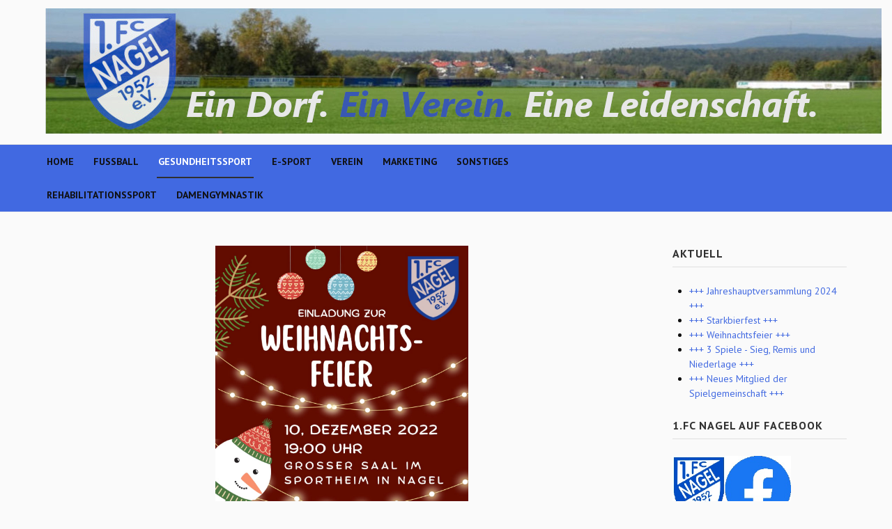

--- FILE ---
content_type: text/html; charset=utf-8
request_url: https://fc-nagel.de/index.php/gesundheitssport/23-spielgemeinschaft/99-weihnachtsfeier
body_size: 3480
content:

<!DOCTYPE html>
<html xmlns="http://www.w3.org/1999/xhtml" xml:lang="de-de" lang="de-de" dir="ltr">

<head>

	<!-- Custom code -->
		<!-- // Custom code -->

	<!-- META FOR IOS & HANDHELD -->
	<meta name="viewport" content="width=device-width, initial-scale=1.0, maximum-scale=1.0, user-scalable=no"/>
	<style type="text/css">
		@-webkit-viewport   { width: device-width; }
		@-moz-viewport      { width: device-width; }
		@-ms-viewport       { width: device-width; }
		@-o-viewport        { width: device-width; }
		@viewport           { width: device-width; }
	</style>

	<script type="text/javascript">
		//<![CDATA[
		if (navigator.userAgent.match(/IEMobile\/10\.0/)) {
			var msViewportStyle = document.createElement("style");
			msViewportStyle.appendChild(
				document.createTextNode("@-ms-viewport{width:auto!important}")
			);
			document.getElementsByTagName("head")[0].appendChild(msViewportStyle);
		}
		//]]>
	</script>

	<meta name="HandheldFriendly" content="true"/>
	<meta name="apple-mobile-web-app-capable" content="YES"/>
	<!-- //META FOR IOS & HANDHELD -->

	<meta name="viewport" content="width=device-width, initial-scale=1.0" />

	<base href="https://fc-nagel.de/index.php/gesundheitssport/23-spielgemeinschaft/99-weihnachtsfeier" />
	<meta http-equiv="content-type" content="text/html; charset=utf-8" />
	<meta name="keywords" content="FC Nagel, Fußball, Fichtelgebirge, Reha-Sport, Wunsiedel, Kösseine" />
	<meta name="author" content="Felix Schmidt" />
	<meta name="description" content="Fußball und Gesundheitssport in Nagel/Fichtelgebirge" />
	<meta name="generator" content="Joomla! - Open Source Content Management" />
	<title>1.FC Nagel - +++ Weihnachtsfeier +++</title>
	<link href="/templates/ja_simpli/favicon.ico" rel="shortcut icon" type="image/vnd.microsoft.icon" />
	<link href="/plugins/system/jce/css/content.css?aa754b1f19c7df490be4b958cf085e7c" rel="stylesheet" type="text/css" />
	<link href="/templates/ja_simpli/css/template.css" rel="stylesheet" type="text/css" />
	<link href="/plugins/system/jabuilder/assets/css/jabuilder.css" rel="stylesheet" type="text/css" />
	<link href="https://fonts.googleapis.com/icon?family=Material+Icons" rel="stylesheet" type="text/css" />
	<script src="/media/jui/js/jquery.min.js?4b6141a094b8f9b13f76b3229974d021" type="text/javascript"></script>
	<script src="/media/jui/js/jquery-noconflict.js?4b6141a094b8f9b13f76b3229974d021" type="text/javascript"></script>
	<script src="/media/jui/js/jquery-migrate.min.js?4b6141a094b8f9b13f76b3229974d021" type="text/javascript"></script>
	<script src="/media/jui/js/bootstrap.min.js?4b6141a094b8f9b13f76b3229974d021" type="text/javascript"></script>
	<script src="/media/system/js/caption.js?4b6141a094b8f9b13f76b3229974d021" type="text/javascript"></script>
	<script src="/templates/ja_simpli/js/template.js" type="text/javascript"></script>
	<script src="/plugins/system/jabuilder/assets/js/jabuilder.js" type="text/javascript"></script>
	<script type="text/javascript">
jQuery(function($){ initTooltips(); $("body").on("subform-row-add", initTooltips); function initTooltips (event, container) { container = container || document;$(container).find(".hasTooltip").tooltip({"html": true,"container": "body"});} });jQuery(window).on('load',  function() {
				new JCaption('img.caption');
			});
	</script>


	<!--[if lt IE 9]>
		<script src="/media/jui/js/html5.js"></script>
	<![endif]-->

	
	<!-- Custom color style -->
	<link href="https://fonts.googleapis.com/css?family=PT+Serif:400,700,700italic,400itali" rel="stylesheet" type="text/css" >
<link href="https://fonts.googleapis.com/css?family=PT+Sans:400,400italic,700,700italic" rel="stylesheet" type="text/css" >
<link id="custom-style-css" href="/media/ja_simpli/css/custom-styles/13.css" rel="stylesheet" type="text/css" >
	<!-- Custom code -->
		<!-- // Custom code -->
	<script>
		var isJ4 = false;
	</script>
</head>

<body class="page-article ">

	<!-- Custom code -->
		<!-- // Custom code -->

<div class="main">

		<!-- HEADER -->
	<header id="header" class="header stick-on-top" role="banner">
		<div class="container">
		<div class="row">
	    	<!-- Logo - header left -->
	    	<div class="span4">
			<a class="navbar-brand logo logo-text" href="/">
				<strong></strong>
				<small class="slogan"> </small>
			</a>
			</div>
			<!-- // Logo -->

					</div>
		</div>	</header>
	<!-- // HEADER -->
			<!-- MAIN NAVIGATION -->
	<nav id="mainnav" class="navbar navbar-static-top stick-on-top" role="navigation">
		<div class="navbar-inner">
		<div class="container">
			<div class="row">
				<div class="span8">
			      	<button type="button" class="btn btn-navbar" data-toggle="collapse" data-target=".nav-collapse" data-bs-toggle="collapse" data-bs-target=".nav-collapse">
						<i class="fa fa-bars"></i>
			        	<span>Menu</span>
			      	</button>

					<!-- The Nav -->
					<div class="nav-collapse collapse">
						<ul class="mod-menu mod-list nav  navbar-nav">
<li class="nav-item item-101 default"><a href="/index.php" >Home</a></li><li class="nav-item item-170"><a href="/index.php/fussball" >Fußball</a></li><li class="nav-item item-279 current active"><a href="/index.php/gesundheitssport" >Gesundheitssport</a></li><li class="nav-item item-282"><a href="/index.php/e-sport" >E-Sport</a></li><li class="nav-item item-283"><a href="/index.php/verein" >Verein</a></li><li class="nav-item item-287"><a href="/index.php/marketing" >Marketing</a></li><li class="nav-item item-345"><a href="/index.php/sonstiges" >Sonstiges</a></li></ul>
<ul class="mod-menu mod-list nav  navbar-nav">
<li class="nav-item item-280"><a href="/index.php/rehabilitationssport" >Rehabilitationssport</a></li><li class="nav-item item-281"><a href="/index.php/damengymnastik" >Damengymnastik</a></li></ul>

					</div>
					<!-- // The Nav -->
				</div>

							</div>
		</div>		</div>
	</nav>
	<!-- // MAIN NAVIGATION -->
	
	
	
	
	
	
		<!-- MAIN BODY -->
	<div class="mainbody">
		<div class="container">			<div class="mainbody-inner row ">
        <!-- Content -->
        <main id="content" class="content span9" role="main">

          <!-- Breadcrums -->
          
          <!-- // Breadcrums -->

          <div id="system-message-container">
	</div>

          <div class="item-page" itemscope itemtype="https://schema.org/Article">
	<meta itemprop="inLanguage" content="de-DE" />
	
		
						
		
	
	
		
								<div itemprop="articleBody">
		<p><img style="display: block; margin-left: auto; margin-right: auto;" src="/images/4ec60170-18db-4c90-b53d-c1cc5a310cb3.jpg" alt="" width="363" height="513" /></p>
<p> </p>
<p><span style="font-size: 12pt; font-family: arial, helvetica, sans-serif;">Der 1.FC Nagel lädt zu seiner alljährlichen Weihnachtsfeier am 10.12.2022 um 19:00 Uhr ins Sportheim ein. Alle Mitglieder sind recht herzlich eingeladen. Es erwarten euch Geschichten, Lieder, Nikolaus, leckeres Essen und Trinken. Lasst uns gemeinsam das sportliche Jahr ausklingen und ein paar schöne Stunden miteinander verbringen!!!</span></p> 	</div>

						
	<ul class="pager pagenav">
	<li class="previous">
		<a class="hasTooltip" title="+++ Jahreshauptversammlung +++" aria-label="Vorheriger Beitrag: +++ Jahreshauptversammlung +++" href="/index.php/gesundheitssport/23-spielgemeinschaft/100-jahreshauptversammlung" rel="prev">
			<span class="icon-chevron-left" aria-hidden="true"></span> <span aria-hidden="true">Zurück</span>		</a>
	</li>
	<li class="next">
		<a class="hasTooltip" title="+++ 70 Jahre 1.FC Nagel +++" aria-label="Nächster Beitrag: +++ 70 Jahre 1.FC Nagel +++" href="/index.php/gesundheitssport/23-spielgemeinschaft/96-70-jahre-1-fc-nagel" rel="next">
			<span aria-hidden="true">Weiter</span> <span class="icon-chevron-right" aria-hidden="true"></span>		</a>
	</li>
</ul>
							</div>

        </main>
        <!-- // Content -->

				
								<!-- Sidebar 2 -->
				<div class="sidebar sidebar-2 span3">
					<div class="sidebar-inner">
						<div class="ja-module module " id="Mod227"><div class="module-inner"><h3 class="module-title "><span>Aktuell</span></h3><div class="module-ct"><ul class="latestnews mod-list">
	<li itemscope itemtype="https://schema.org/Article">
		<a href="/index.php/gesundheitssport/23-spielgemeinschaft/107-einladung-zur-jahreshauptversammlung-2024" itemprop="url">
			<span itemprop="name">
				+++ Jahreshauptversammlung 2024 +++			</span>
		</a>
	</li>
	<li itemscope itemtype="https://schema.org/Article">
		<a href="/index.php/gesundheitssport/23-spielgemeinschaft/106-starkbierfest" itemprop="url">
			<span itemprop="name">
				+++ Starkbierfest +++			</span>
		</a>
	</li>
	<li itemscope itemtype="https://schema.org/Article">
		<a href="/index.php/gesundheitssport/23-spielgemeinschaft/105-weihnachtsfeier-2" itemprop="url">
			<span itemprop="name">
				+++ Weihnachtsfeier +++			</span>
		</a>
	</li>
	<li itemscope itemtype="https://schema.org/Article">
		<a href="/index.php/gesundheitssport/23-spielgemeinschaft/104-3-spiele-sieg-remis-und-niederlage" itemprop="url">
			<span itemprop="name">
				+++ 3 Spiele - Sieg, Remis und Niederlage +++			</span>
		</a>
	</li>
	<li itemscope itemtype="https://schema.org/Article">
		<a href="/index.php/gesundheitssport/23-spielgemeinschaft/103-neues-mitglied-der-spielgemeinschaft" itemprop="url">
			<span itemprop="name">
				+++ Neues Mitglied der Spielgemeinschaft +++			</span>
		</a>
	</li>
</ul>
</div></div></div><div class="ja-module module " id="Mod250"><div class="module-inner"><h3 class="module-title "><span>1.FC Nagel auf Facebook</span></h3><div class="module-ct">

<div class="custom"  >
	<p style="text-align: justify;"><a href="https://de-de.facebook.com/1.fcnagel/" target="_blank" rel="noopener"><img src="/images/Bilder/Logo_FCN_Facebook.jpg" alt="" width="170" height="94" /></a></p></div>
</div></div></div>
					</div>
				</div>
				<!-- // Sidebar 2 -->
							</div>
		</div>	</div>
	<!-- // MAIN BODY -->
	
	
	
	
	
</div>

<!-- FOOTER -->


<div id="footer" class="footer-section section">
<div class="container">

<div class="row">

		<div class="span6">
		<div class="ja-module module " id="Mod140"><div class="module-inner"><div class="module-ct">

<div class="custom"  >
	Copyright © 2016 Simpli - Best Free Joomla Template. Designed by <a href="http://www.joomlart.com" al="JoomlArt.com">JoomlArt.com</a>.<br />
Joomla! is Free Software released under the GNU General Public License.
</div>
</div></div></div>
	</div>
		<div class="span6">
		
	</div>
	
</div>

</div></div><!-- // FOOTER -->





<!-- Custom code -->
<!-- // Custom code -->

</body>

</html>


--- FILE ---
content_type: text/css
request_url: https://fc-nagel.de/media/ja_simpli/css/custom-styles/13.css
body_size: 921
content:

body {
	background-color: #fafafa;
	color: #101010;
	line-height: 1.2;
	font-size: 14px;
	font-family: PT Sans;
	font-weight: 200;
}


/* Logo */
a.logo strong {
	width: 1200px;
	height: 180px;
}


a.logo strong {
	background: url(/images/headers/Header01.jpg) no-repeat;
	text-indent: -999em;
}



a {
	color: #4169e1;
}

a:hover, a:focus, a:active {
	color: #303030;
}

/* common style */
h1, h2, h3, h4, h5, h6 {
	font-family: PT Sans;
}

/* JOOMLA STYLE
--------------------------------------- */
h2.item-title,
.item-title h2,
.item-page .page-header h2 {
	font-family: PT Sans;
}


.items-row .item {
	font-size: 14px;
}

/* Header */
#header {
	background-color: #fafafa;
	border-color: #e0e0e0;
	color: #101010;
}

#header a {
	color: #101010;
}

#header a:hover, #header a:focus, #header a:active {
	color: #0101df;
}

/* Main navigation */
#mainnav {
	background-color: #4169e1;
	border-color: #eeeeee;
}

#mainnav .nav > li > a,
#mainnav .nav span.separator {
	color: #101010;
}

#mainnav .nav > li > a:hover,
#mainnav .nav > li > a:focus,
#mainnav .nav > li > a:active {
	color: #303030;
}

#mainnav .nav > li > a:hover:after,
#mainnav .nav > li:hover > a:after,
#mainnav .nav > li.active > a:hover:after,
#mainnav .nav > li > .separator:hover:after,
#mainnav .nav > li:hover > .separator:after {
	border-color: #303030;
}

#mainnav .nav > li.active > a,
#mainnav .nav > li.active .separator {
	color: #ffffff;
}

#mainnav .nav > li.active a:after,
#mainnav .nav > li.active .separator:after {
	border-color: #303030;
}

/* Dropdown menu */
.dropdown-menu, .nav .list-unstyled,
.dropdown-menu, .nav .nav-child {
	background-color: #ffffff;
}

#mainnav .dropdown-menu > li,
#mainnav .nav .nav-child > li {
	/*border-bottom-color: rgba(255,255,255,0.2);*/
}

.dropdown-menu > li > a,
.nav .list-unstyled > li > a,
.nav .nav-child > li > a {
	color: #101010;
}

.dropdown-menu > li > a:hover,
.dropdown-menu > li > a:focus,
.dropdown-submenu:hover > a,
.dropdown-submenu:focus > a,
.nav .list-unstyled > li:hover > a,
.nav .list-unstyled > li:focus > a,
.nav .nav-child > li:hover > a,
.nav .nav-child > li:focus > a {
  background: #303030;
  color: #ffffff;
}

.dropdown-menu, .nav .list-unstyled,
.dropdown-menu, .nav .nav-child {
	border-color: #303030;
}

/* Custom color for collapse menu */
@media (max-width: 992px) {
	#mainnav .nav-collapse .nav > li > a,
	#mainnav .nav-collapse .nav > li > .separator {
		color: #303030;
	}

	#mainnav .nav-collapse .nav > li > a:hover {
		color: #303030;
	}

	#mainnav .nav > li > a:hover:after,
	#mainnav .nav > li > a:focus:after,
	#mainnav .nav > li:hover > a:after {
		display: none;
	}

	#mainnav .nav-collapse .nav > li.active > a {
		color: #ff035b;
	}	
}



/* Search form */
.navbar-form {
	background-color: #303030;
	color: #e0e0e0;
}

.navbar-form .search .inputbox {
	color: #e0e0e0;
}

/* Footer
--------- */
#footer {
	background: #c7c2ff;
	border-color: #e0e0e0;
	color: #909090;
}

#footer a {
	color: #2f71a8;
}

#footer a:hover, #footer a:focus, #footer a:active {
	color: #303030;
}

#footer .nav > li::before {
	color: #909090;
}

/* Footer menu*/
#footer .nav > li > a {
	color: #303030;
}

#footer .nav > li > a:hover,
#footer .nav > li > a:focus,
#footer .nav > li > a:active {
	border-color: #303030;
	color: #303030;
}


/* Module Styles
--------------------*/


/* Module Styles
--------------------*/


/* Module Styles
--------------------*/



